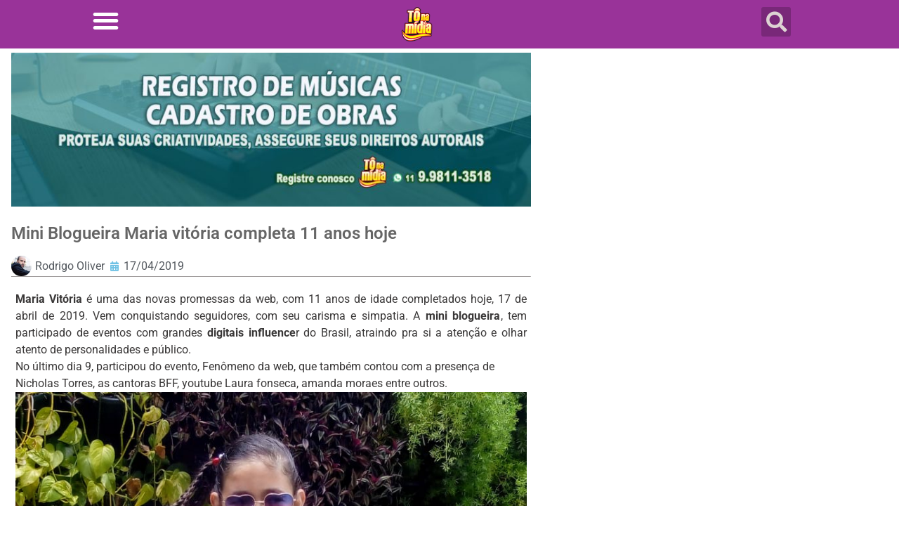

--- FILE ---
content_type: text/html; charset=UTF-8
request_url: https://tonamidia.com.br/mini-blogueira-maria-vitoria-completa-11-anos-hoje/
body_size: 13020
content:
<!doctype html>
<html lang="pt-BR">
<head>
	<meta charset="UTF-8">
	<meta name="viewport" content="width=device-width, initial-scale=1">
	<link rel="profile" href="https://gmpg.org/xfn/11">
	<title>Mini Blogueira Maria vitória completa 11 anos hoje &#8211; Tô Na Midia</title>
<meta name='robots' content='max-image-preview:large' />
            <script type="text/javascript"> var epic_news_ajax_url = 'https://tonamidia.com.br/?epic-ajax-request=epic-ne'; </script>
            <link rel="alternate" type="application/rss+xml" title="Feed para Tô Na Midia &raquo;" href="https://tonamidia.com.br/feed/" />
<link rel="alternate" type="application/rss+xml" title="Feed de comentários para Tô Na Midia &raquo;" href="https://tonamidia.com.br/comments/feed/" />
<link rel="alternate" title="oEmbed (JSON)" type="application/json+oembed" href="https://tonamidia.com.br/wp-json/oembed/1.0/embed?url=https%3A%2F%2Ftonamidia.com.br%2Fmini-blogueira-maria-vitoria-completa-11-anos-hoje%2F" />
<link rel="alternate" title="oEmbed (XML)" type="text/xml+oembed" href="https://tonamidia.com.br/wp-json/oembed/1.0/embed?url=https%3A%2F%2Ftonamidia.com.br%2Fmini-blogueira-maria-vitoria-completa-11-anos-hoje%2F&#038;format=xml" />
<style id='wp-img-auto-sizes-contain-inline-css'>
img:is([sizes=auto i],[sizes^="auto," i]){contain-intrinsic-size:3000px 1500px}
/*# sourceURL=wp-img-auto-sizes-contain-inline-css */
</style>
<style id='wp-emoji-styles-inline-css'>

	img.wp-smiley, img.emoji {
		display: inline !important;
		border: none !important;
		box-shadow: none !important;
		height: 1em !important;
		width: 1em !important;
		margin: 0 0.07em !important;
		vertical-align: -0.1em !important;
		background: none !important;
		padding: 0 !important;
	}
/*# sourceURL=wp-emoji-styles-inline-css */
</style>
<link rel='stylesheet' id='wp-block-library-css' href='https://tonamidia.com.br/wp-includes/css/dist/block-library/style.min.css?ver=6.9' media='all' />
<style id='global-styles-inline-css'>
:root{--wp--preset--aspect-ratio--square: 1;--wp--preset--aspect-ratio--4-3: 4/3;--wp--preset--aspect-ratio--3-4: 3/4;--wp--preset--aspect-ratio--3-2: 3/2;--wp--preset--aspect-ratio--2-3: 2/3;--wp--preset--aspect-ratio--16-9: 16/9;--wp--preset--aspect-ratio--9-16: 9/16;--wp--preset--color--black: #000000;--wp--preset--color--cyan-bluish-gray: #abb8c3;--wp--preset--color--white: #ffffff;--wp--preset--color--pale-pink: #f78da7;--wp--preset--color--vivid-red: #cf2e2e;--wp--preset--color--luminous-vivid-orange: #ff6900;--wp--preset--color--luminous-vivid-amber: #fcb900;--wp--preset--color--light-green-cyan: #7bdcb5;--wp--preset--color--vivid-green-cyan: #00d084;--wp--preset--color--pale-cyan-blue: #8ed1fc;--wp--preset--color--vivid-cyan-blue: #0693e3;--wp--preset--color--vivid-purple: #9b51e0;--wp--preset--gradient--vivid-cyan-blue-to-vivid-purple: linear-gradient(135deg,rgb(6,147,227) 0%,rgb(155,81,224) 100%);--wp--preset--gradient--light-green-cyan-to-vivid-green-cyan: linear-gradient(135deg,rgb(122,220,180) 0%,rgb(0,208,130) 100%);--wp--preset--gradient--luminous-vivid-amber-to-luminous-vivid-orange: linear-gradient(135deg,rgb(252,185,0) 0%,rgb(255,105,0) 100%);--wp--preset--gradient--luminous-vivid-orange-to-vivid-red: linear-gradient(135deg,rgb(255,105,0) 0%,rgb(207,46,46) 100%);--wp--preset--gradient--very-light-gray-to-cyan-bluish-gray: linear-gradient(135deg,rgb(238,238,238) 0%,rgb(169,184,195) 100%);--wp--preset--gradient--cool-to-warm-spectrum: linear-gradient(135deg,rgb(74,234,220) 0%,rgb(151,120,209) 20%,rgb(207,42,186) 40%,rgb(238,44,130) 60%,rgb(251,105,98) 80%,rgb(254,248,76) 100%);--wp--preset--gradient--blush-light-purple: linear-gradient(135deg,rgb(255,206,236) 0%,rgb(152,150,240) 100%);--wp--preset--gradient--blush-bordeaux: linear-gradient(135deg,rgb(254,205,165) 0%,rgb(254,45,45) 50%,rgb(107,0,62) 100%);--wp--preset--gradient--luminous-dusk: linear-gradient(135deg,rgb(255,203,112) 0%,rgb(199,81,192) 50%,rgb(65,88,208) 100%);--wp--preset--gradient--pale-ocean: linear-gradient(135deg,rgb(255,245,203) 0%,rgb(182,227,212) 50%,rgb(51,167,181) 100%);--wp--preset--gradient--electric-grass: linear-gradient(135deg,rgb(202,248,128) 0%,rgb(113,206,126) 100%);--wp--preset--gradient--midnight: linear-gradient(135deg,rgb(2,3,129) 0%,rgb(40,116,252) 100%);--wp--preset--font-size--small: 13px;--wp--preset--font-size--medium: 20px;--wp--preset--font-size--large: 36px;--wp--preset--font-size--x-large: 42px;--wp--preset--spacing--20: 0.44rem;--wp--preset--spacing--30: 0.67rem;--wp--preset--spacing--40: 1rem;--wp--preset--spacing--50: 1.5rem;--wp--preset--spacing--60: 2.25rem;--wp--preset--spacing--70: 3.38rem;--wp--preset--spacing--80: 5.06rem;--wp--preset--shadow--natural: 6px 6px 9px rgba(0, 0, 0, 0.2);--wp--preset--shadow--deep: 12px 12px 50px rgba(0, 0, 0, 0.4);--wp--preset--shadow--sharp: 6px 6px 0px rgba(0, 0, 0, 0.2);--wp--preset--shadow--outlined: 6px 6px 0px -3px rgb(255, 255, 255), 6px 6px rgb(0, 0, 0);--wp--preset--shadow--crisp: 6px 6px 0px rgb(0, 0, 0);}:root { --wp--style--global--content-size: 800px;--wp--style--global--wide-size: 1200px; }:where(body) { margin: 0; }.wp-site-blocks > .alignleft { float: left; margin-right: 2em; }.wp-site-blocks > .alignright { float: right; margin-left: 2em; }.wp-site-blocks > .aligncenter { justify-content: center; margin-left: auto; margin-right: auto; }:where(.wp-site-blocks) > * { margin-block-start: 24px; margin-block-end: 0; }:where(.wp-site-blocks) > :first-child { margin-block-start: 0; }:where(.wp-site-blocks) > :last-child { margin-block-end: 0; }:root { --wp--style--block-gap: 24px; }:root :where(.is-layout-flow) > :first-child{margin-block-start: 0;}:root :where(.is-layout-flow) > :last-child{margin-block-end: 0;}:root :where(.is-layout-flow) > *{margin-block-start: 24px;margin-block-end: 0;}:root :where(.is-layout-constrained) > :first-child{margin-block-start: 0;}:root :where(.is-layout-constrained) > :last-child{margin-block-end: 0;}:root :where(.is-layout-constrained) > *{margin-block-start: 24px;margin-block-end: 0;}:root :where(.is-layout-flex){gap: 24px;}:root :where(.is-layout-grid){gap: 24px;}.is-layout-flow > .alignleft{float: left;margin-inline-start: 0;margin-inline-end: 2em;}.is-layout-flow > .alignright{float: right;margin-inline-start: 2em;margin-inline-end: 0;}.is-layout-flow > .aligncenter{margin-left: auto !important;margin-right: auto !important;}.is-layout-constrained > .alignleft{float: left;margin-inline-start: 0;margin-inline-end: 2em;}.is-layout-constrained > .alignright{float: right;margin-inline-start: 2em;margin-inline-end: 0;}.is-layout-constrained > .aligncenter{margin-left: auto !important;margin-right: auto !important;}.is-layout-constrained > :where(:not(.alignleft):not(.alignright):not(.alignfull)){max-width: var(--wp--style--global--content-size);margin-left: auto !important;margin-right: auto !important;}.is-layout-constrained > .alignwide{max-width: var(--wp--style--global--wide-size);}body .is-layout-flex{display: flex;}.is-layout-flex{flex-wrap: wrap;align-items: center;}.is-layout-flex > :is(*, div){margin: 0;}body .is-layout-grid{display: grid;}.is-layout-grid > :is(*, div){margin: 0;}body{padding-top: 0px;padding-right: 0px;padding-bottom: 0px;padding-left: 0px;}a:where(:not(.wp-element-button)){text-decoration: underline;}:root :where(.wp-element-button, .wp-block-button__link){background-color: #32373c;border-width: 0;color: #fff;font-family: inherit;font-size: inherit;font-style: inherit;font-weight: inherit;letter-spacing: inherit;line-height: inherit;padding-top: calc(0.667em + 2px);padding-right: calc(1.333em + 2px);padding-bottom: calc(0.667em + 2px);padding-left: calc(1.333em + 2px);text-decoration: none;text-transform: inherit;}.has-black-color{color: var(--wp--preset--color--black) !important;}.has-cyan-bluish-gray-color{color: var(--wp--preset--color--cyan-bluish-gray) !important;}.has-white-color{color: var(--wp--preset--color--white) !important;}.has-pale-pink-color{color: var(--wp--preset--color--pale-pink) !important;}.has-vivid-red-color{color: var(--wp--preset--color--vivid-red) !important;}.has-luminous-vivid-orange-color{color: var(--wp--preset--color--luminous-vivid-orange) !important;}.has-luminous-vivid-amber-color{color: var(--wp--preset--color--luminous-vivid-amber) !important;}.has-light-green-cyan-color{color: var(--wp--preset--color--light-green-cyan) !important;}.has-vivid-green-cyan-color{color: var(--wp--preset--color--vivid-green-cyan) !important;}.has-pale-cyan-blue-color{color: var(--wp--preset--color--pale-cyan-blue) !important;}.has-vivid-cyan-blue-color{color: var(--wp--preset--color--vivid-cyan-blue) !important;}.has-vivid-purple-color{color: var(--wp--preset--color--vivid-purple) !important;}.has-black-background-color{background-color: var(--wp--preset--color--black) !important;}.has-cyan-bluish-gray-background-color{background-color: var(--wp--preset--color--cyan-bluish-gray) !important;}.has-white-background-color{background-color: var(--wp--preset--color--white) !important;}.has-pale-pink-background-color{background-color: var(--wp--preset--color--pale-pink) !important;}.has-vivid-red-background-color{background-color: var(--wp--preset--color--vivid-red) !important;}.has-luminous-vivid-orange-background-color{background-color: var(--wp--preset--color--luminous-vivid-orange) !important;}.has-luminous-vivid-amber-background-color{background-color: var(--wp--preset--color--luminous-vivid-amber) !important;}.has-light-green-cyan-background-color{background-color: var(--wp--preset--color--light-green-cyan) !important;}.has-vivid-green-cyan-background-color{background-color: var(--wp--preset--color--vivid-green-cyan) !important;}.has-pale-cyan-blue-background-color{background-color: var(--wp--preset--color--pale-cyan-blue) !important;}.has-vivid-cyan-blue-background-color{background-color: var(--wp--preset--color--vivid-cyan-blue) !important;}.has-vivid-purple-background-color{background-color: var(--wp--preset--color--vivid-purple) !important;}.has-black-border-color{border-color: var(--wp--preset--color--black) !important;}.has-cyan-bluish-gray-border-color{border-color: var(--wp--preset--color--cyan-bluish-gray) !important;}.has-white-border-color{border-color: var(--wp--preset--color--white) !important;}.has-pale-pink-border-color{border-color: var(--wp--preset--color--pale-pink) !important;}.has-vivid-red-border-color{border-color: var(--wp--preset--color--vivid-red) !important;}.has-luminous-vivid-orange-border-color{border-color: var(--wp--preset--color--luminous-vivid-orange) !important;}.has-luminous-vivid-amber-border-color{border-color: var(--wp--preset--color--luminous-vivid-amber) !important;}.has-light-green-cyan-border-color{border-color: var(--wp--preset--color--light-green-cyan) !important;}.has-vivid-green-cyan-border-color{border-color: var(--wp--preset--color--vivid-green-cyan) !important;}.has-pale-cyan-blue-border-color{border-color: var(--wp--preset--color--pale-cyan-blue) !important;}.has-vivid-cyan-blue-border-color{border-color: var(--wp--preset--color--vivid-cyan-blue) !important;}.has-vivid-purple-border-color{border-color: var(--wp--preset--color--vivid-purple) !important;}.has-vivid-cyan-blue-to-vivid-purple-gradient-background{background: var(--wp--preset--gradient--vivid-cyan-blue-to-vivid-purple) !important;}.has-light-green-cyan-to-vivid-green-cyan-gradient-background{background: var(--wp--preset--gradient--light-green-cyan-to-vivid-green-cyan) !important;}.has-luminous-vivid-amber-to-luminous-vivid-orange-gradient-background{background: var(--wp--preset--gradient--luminous-vivid-amber-to-luminous-vivid-orange) !important;}.has-luminous-vivid-orange-to-vivid-red-gradient-background{background: var(--wp--preset--gradient--luminous-vivid-orange-to-vivid-red) !important;}.has-very-light-gray-to-cyan-bluish-gray-gradient-background{background: var(--wp--preset--gradient--very-light-gray-to-cyan-bluish-gray) !important;}.has-cool-to-warm-spectrum-gradient-background{background: var(--wp--preset--gradient--cool-to-warm-spectrum) !important;}.has-blush-light-purple-gradient-background{background: var(--wp--preset--gradient--blush-light-purple) !important;}.has-blush-bordeaux-gradient-background{background: var(--wp--preset--gradient--blush-bordeaux) !important;}.has-luminous-dusk-gradient-background{background: var(--wp--preset--gradient--luminous-dusk) !important;}.has-pale-ocean-gradient-background{background: var(--wp--preset--gradient--pale-ocean) !important;}.has-electric-grass-gradient-background{background: var(--wp--preset--gradient--electric-grass) !important;}.has-midnight-gradient-background{background: var(--wp--preset--gradient--midnight) !important;}.has-small-font-size{font-size: var(--wp--preset--font-size--small) !important;}.has-medium-font-size{font-size: var(--wp--preset--font-size--medium) !important;}.has-large-font-size{font-size: var(--wp--preset--font-size--large) !important;}.has-x-large-font-size{font-size: var(--wp--preset--font-size--x-large) !important;}
:root :where(.wp-block-pullquote){font-size: 1.5em;line-height: 1.6;}
/*# sourceURL=global-styles-inline-css */
</style>
<link rel='stylesheet' id='hello-elementor-css' href='https://tonamidia.com.br/wp-content/themes/hello-elementor/assets/css/reset.css?ver=3.4.5' media='all' />
<link rel='stylesheet' id='hello-elementor-theme-style-css' href='https://tonamidia.com.br/wp-content/themes/hello-elementor/assets/css/theme.css?ver=3.4.5' media='all' />
<link rel='stylesheet' id='hello-elementor-header-footer-css' href='https://tonamidia.com.br/wp-content/themes/hello-elementor/assets/css/header-footer.css?ver=3.4.5' media='all' />
<link rel='stylesheet' id='e-sticky-css' href='https://tonamidia.com.br/wp-content/plugins/pro-elements/assets/css/modules/sticky.min.css?ver=3.34.0' media='all' />
<link rel='stylesheet' id='elementor-frontend-css' href='https://tonamidia.com.br/wp-content/plugins/elementor/assets/css/frontend.min.css?ver=3.34.2' media='all' />
<link rel='stylesheet' id='widget-nav-menu-css' href='https://tonamidia.com.br/wp-content/plugins/pro-elements/assets/css/widget-nav-menu.min.css?ver=3.34.0' media='all' />
<link rel='stylesheet' id='widget-image-css' href='https://tonamidia.com.br/wp-content/plugins/elementor/assets/css/widget-image.min.css?ver=3.34.2' media='all' />
<link rel='stylesheet' id='widget-search-form-css' href='https://tonamidia.com.br/wp-content/plugins/pro-elements/assets/css/widget-search-form.min.css?ver=3.34.0' media='all' />
<link rel='stylesheet' id='elementor-icons-shared-0-css' href='https://tonamidia.com.br/wp-content/plugins/elementor/assets/lib/font-awesome/css/fontawesome.min.css?ver=5.15.3' media='all' />
<link rel='stylesheet' id='elementor-icons-fa-solid-css' href='https://tonamidia.com.br/wp-content/plugins/elementor/assets/lib/font-awesome/css/solid.min.css?ver=5.15.3' media='all' />
<link rel='stylesheet' id='e-animation-grow-css' href='https://tonamidia.com.br/wp-content/plugins/elementor/assets/lib/animations/styles/e-animation-grow.min.css?ver=3.34.2' media='all' />
<link rel='stylesheet' id='widget-heading-css' href='https://tonamidia.com.br/wp-content/plugins/elementor/assets/css/widget-heading.min.css?ver=3.34.2' media='all' />
<link rel='stylesheet' id='widget-post-info-css' href='https://tonamidia.com.br/wp-content/plugins/pro-elements/assets/css/widget-post-info.min.css?ver=3.34.0' media='all' />
<link rel='stylesheet' id='widget-icon-list-css' href='https://tonamidia.com.br/wp-content/plugins/elementor/assets/css/widget-icon-list.min.css?ver=3.34.2' media='all' />
<link rel='stylesheet' id='elementor-icons-fa-regular-css' href='https://tonamidia.com.br/wp-content/plugins/elementor/assets/lib/font-awesome/css/regular.min.css?ver=5.15.3' media='all' />
<link rel='stylesheet' id='widget-share-buttons-css' href='https://tonamidia.com.br/wp-content/plugins/pro-elements/assets/css/widget-share-buttons.min.css?ver=3.34.0' media='all' />
<link rel='stylesheet' id='e-apple-webkit-css' href='https://tonamidia.com.br/wp-content/plugins/elementor/assets/css/conditionals/apple-webkit.min.css?ver=3.34.2' media='all' />
<link rel='stylesheet' id='elementor-icons-fa-brands-css' href='https://tonamidia.com.br/wp-content/plugins/elementor/assets/lib/font-awesome/css/brands.min.css?ver=5.15.3' media='all' />
<link rel='stylesheet' id='widget-social-icons-css' href='https://tonamidia.com.br/wp-content/plugins/elementor/assets/css/widget-social-icons.min.css?ver=3.34.2' media='all' />
<link rel='stylesheet' id='widget-author-box-css' href='https://tonamidia.com.br/wp-content/plugins/pro-elements/assets/css/widget-author-box.min.css?ver=3.34.0' media='all' />
<link rel='stylesheet' id='swiper-css' href='https://tonamidia.com.br/wp-content/plugins/elementor/assets/lib/swiper/v8/css/swiper.min.css?ver=8.4.5' media='all' />
<link rel='stylesheet' id='e-swiper-css' href='https://tonamidia.com.br/wp-content/plugins/elementor/assets/css/conditionals/e-swiper.min.css?ver=3.34.2' media='all' />
<link rel='stylesheet' id='widget-slides-css' href='https://tonamidia.com.br/wp-content/plugins/pro-elements/assets/css/widget-slides.min.css?ver=3.34.0' media='all' />
<link rel='stylesheet' id='elementor-icons-css' href='https://tonamidia.com.br/wp-content/plugins/elementor/assets/lib/eicons/css/elementor-icons.min.css?ver=5.46.0' media='all' />
<link rel='stylesheet' id='elementor-post-5-css' href='https://tonamidia.com.br/wp-content/uploads/elementor/css/post-5.css?ver=1768916944' media='all' />
<link rel='stylesheet' id='font-awesome-5-all-css' href='https://tonamidia.com.br/wp-content/plugins/elementor/assets/lib/font-awesome/css/all.min.css?ver=3.34.2' media='all' />
<link rel='stylesheet' id='font-awesome-4-shim-css' href='https://tonamidia.com.br/wp-content/plugins/elementor/assets/lib/font-awesome/css/v4-shims.min.css?ver=3.34.2' media='all' />
<link rel='stylesheet' id='elementor-post-180670-css' href='https://tonamidia.com.br/wp-content/uploads/elementor/css/post-180670.css?ver=1768916945' media='all' />
<link rel='stylesheet' id='elementor-post-180663-css' href='https://tonamidia.com.br/wp-content/uploads/elementor/css/post-180663.css?ver=1768916945' media='all' />
<link rel='stylesheet' id='elementor-post-124792-css' href='https://tonamidia.com.br/wp-content/uploads/elementor/css/post-124792.css?ver=1768916945' media='all' />
<link rel='stylesheet' id='epic-icon-css' href='https://tonamidia.com.br/wp-content/plugins/epic-news-element/assets/fonts/jegicon/jegicon.css?ver=6.9' media='all' />
<link rel='stylesheet' id='font-awesome-css' href='https://tonamidia.com.br/wp-content/plugins/elementor/assets/lib/font-awesome/css/font-awesome.min.css?ver=4.7.0' media='all' />
<link rel='stylesheet' id='epic-style-css' href='https://tonamidia.com.br/wp-content/plugins/epic-news-element/assets/css/style.min.css?ver=6.9' media='all' />
<link rel='stylesheet' id='ekit-widget-styles-css' href='https://tonamidia.com.br/wp-content/plugins/elementskit-lite/widgets/init/assets/css/widget-styles.css?ver=3.7.8' media='all' />
<link rel='stylesheet' id='ekit-responsive-css' href='https://tonamidia.com.br/wp-content/plugins/elementskit-lite/widgets/init/assets/css/responsive.css?ver=3.7.8' media='all' />
<link rel='stylesheet' id='eael-general-css' href='https://tonamidia.com.br/wp-content/plugins/essential-addons-for-elementor-lite/assets/front-end/css/view/general.min.css?ver=6.5.8' media='all' />
<link rel='stylesheet' id='elementor-gf-local-roboto-css' href='https://tonamidia.com.br/wp-content/uploads/elementor/google-fonts/css/roboto.css?ver=1745862682' media='all' />
<link rel='stylesheet' id='elementor-gf-local-robotoslab-css' href='https://tonamidia.com.br/wp-content/uploads/elementor/google-fonts/css/robotoslab.css?ver=1745862687' media='all' />
<script src="https://tonamidia.com.br/wp-includes/js/jquery/jquery.min.js?ver=3.7.1" id="jquery-core-js"></script>
<script src="https://tonamidia.com.br/wp-includes/js/jquery/jquery-migrate.min.js?ver=3.4.1" id="jquery-migrate-js"></script>
<script src="https://tonamidia.com.br/wp-content/plugins/elementor/assets/lib/font-awesome/js/v4-shims.min.js?ver=3.34.2" id="font-awesome-4-shim-js"></script>
<link rel="https://api.w.org/" href="https://tonamidia.com.br/wp-json/" /><link rel="alternate" title="JSON" type="application/json" href="https://tonamidia.com.br/wp-json/wp/v2/posts/72294" /><link rel="EditURI" type="application/rsd+xml" title="RSD" href="https://tonamidia.com.br/xmlrpc.php?rsd" />
<meta name="generator" content="WordPress 6.9" />
<link rel="canonical" href="https://tonamidia.com.br/mini-blogueira-maria-vitoria-completa-11-anos-hoje/" />
<link rel='shortlink' href='https://tonamidia.com.br/?p=72294' />
<meta name="generator" content="Elementor 3.34.2; features: additional_custom_breakpoints; settings: css_print_method-external, google_font-enabled, font_display-auto">
			<style>
				.e-con.e-parent:nth-of-type(n+4):not(.e-lazyloaded):not(.e-no-lazyload),
				.e-con.e-parent:nth-of-type(n+4):not(.e-lazyloaded):not(.e-no-lazyload) * {
					background-image: none !important;
				}
				@media screen and (max-height: 1024px) {
					.e-con.e-parent:nth-of-type(n+3):not(.e-lazyloaded):not(.e-no-lazyload),
					.e-con.e-parent:nth-of-type(n+3):not(.e-lazyloaded):not(.e-no-lazyload) * {
						background-image: none !important;
					}
				}
				@media screen and (max-height: 640px) {
					.e-con.e-parent:nth-of-type(n+2):not(.e-lazyloaded):not(.e-no-lazyload),
					.e-con.e-parent:nth-of-type(n+2):not(.e-lazyloaded):not(.e-no-lazyload) * {
						background-image: none !important;
					}
				}
			</style>
			<link rel="icon" href="https://tonamidia.com.br/wp-content/uploads/2024/08/elementor/thumbs/tonamidia-logoretro25-r6dwtvzcatr4y4zgggr4oidkolphsk2ml4xjwns13k.png" sizes="32x32" />
<link rel="icon" href="https://tonamidia.com.br/wp-content/uploads/2024/08/tonamidia-logoretro25.png" sizes="192x192" />
<link rel="apple-touch-icon" href="https://tonamidia.com.br/wp-content/uploads/2024/08/tonamidia-logoretro25.png" />
<meta name="msapplication-TileImage" content="https://tonamidia.com.br/wp-content/uploads/2024/08/tonamidia-logoretro25.png" />
<style id="jeg_dynamic_css" type="text/css" data-type="jeg_custom-css"></style>	
<!-- Código pra exibir imagem destacada dos posts nas redes , implementar na Header-->
<meta property='og:title' content='Mini Blogueira Maria vitória completa 11 anos hoje'>
<meta property='og:description' content='Maria Vitória é uma das novas promessas da web, com 11 anos de idade completados hoje, 17 de abril de 2019. Vem conquistando seguidores, com seu carisma e simpatia. A mini blogueira, tem participado de eventos com grandes digitais influencer do Brasil, atraindo pra si a atenção e olhar atento de personalidades e público. No [&hellip;]'>
<meta property='og:image' content=''>
<meta property='og:type' content='article'>
<meta property='og:url' content='https://tonamidia.com.br/mini-blogueira-maria-vitoria-completa-11-anos-hoje/'>

<!-- google veru=ification ====================================== -->
<meta name="google-site-verification" content="+nxGUDJ4QpAZ5l9Bsjdi102tLVC21AIh5d1Nl23908vVuFHs34="/>

<!--  Google Analitycs  ====================================== -->
<!-- Global site tag (gtag.js) - Google Analytics -->
<script async src="https://www.googletagmanager.com/gtag/js?id=UA-56732549-1"></script>
<script>
  window.dataLayer = window.dataLayer || [];
  function gtag(){dataLayer.push(arguments);}
  gtag('js', new Date());

  gtag('config', 'UA-56732549-1');
</script>


<!-- Google Tag Manager -->
<script>(function(w,d,s,l,i){w[l]=w[l]||[];w[l].push({'gtm.start':
new Date().getTime(),event:'gtm.js'});var f=d.getElementsByTagName(s)[0],
j=d.createElement(s),dl=l!='dataLayer'?'&l='+l:'';j.async=true;j.src=
'https://www.googletagmanager.com/gtm.js?id='+i+dl;f.parentNode.insertBefore(j,f);
})(window,document,'script','dataLayer','GTM-MXZ32X5');</script>
<!-- End Google Tag Manager -->

<!-- anuncio do google -->
<script async custom-element="amp-ad" src="https://cdn.ampproject.org/v0/amp-ad-0.1.js"></script>
	
</head>
<body class="wp-singular post-template-default single single-post postid-72294 single-format-standard wp-embed-responsive wp-theme-hello-elementor hello-elementor-default elementor-default elementor-kit-5 elementor-page-124792">


<a class="skip-link screen-reader-text" href="#content">Ir para o conteúdo</a>

		<header data-elementor-type="header" data-elementor-id="180670" class="elementor elementor-180670 elementor-location-header" data-elementor-post-type="elementor_library">
					<section class="elementor-section elementor-top-section elementor-element elementor-element-49cd0f3e elementor-section-boxed elementor-section-height-default elementor-section-height-default" data-id="49cd0f3e" data-element_type="section" data-settings="{&quot;background_background&quot;:&quot;classic&quot;,&quot;sticky&quot;:&quot;top&quot;,&quot;sticky_on&quot;:[&quot;desktop&quot;,&quot;tablet&quot;,&quot;mobile&quot;],&quot;sticky_offset&quot;:0,&quot;sticky_effects_offset&quot;:0,&quot;sticky_anchor_link_offset&quot;:0}">
						<div class="elementor-container elementor-column-gap-default">
					<div class="elementor-column elementor-col-33 elementor-top-column elementor-element elementor-element-5f4031b7" data-id="5f4031b7" data-element_type="column">
			<div class="elementor-widget-wrap elementor-element-populated">
						<div class="elementor-element elementor-element-6fec4788 elementor-widget__width-initial elementor-widget-mobile__width-initial elementor-absolute elementor-nav-menu__text-align-aside elementor-nav-menu--toggle elementor-nav-menu--burger elementor-widget elementor-widget-nav-menu" data-id="6fec4788" data-element_type="widget" data-settings="{&quot;layout&quot;:&quot;dropdown&quot;,&quot;_position&quot;:&quot;absolute&quot;,&quot;sticky&quot;:&quot;top&quot;,&quot;submenu_icon&quot;:{&quot;value&quot;:&quot;&lt;i class=\&quot;fas fa-caret-down\&quot; aria-hidden=\&quot;true\&quot;&gt;&lt;\/i&gt;&quot;,&quot;library&quot;:&quot;fa-solid&quot;},&quot;toggle&quot;:&quot;burger&quot;,&quot;sticky_on&quot;:[&quot;desktop&quot;,&quot;tablet&quot;,&quot;mobile&quot;],&quot;sticky_offset&quot;:0,&quot;sticky_effects_offset&quot;:0,&quot;sticky_anchor_link_offset&quot;:0}" data-widget_type="nav-menu.default">
				<div class="elementor-widget-container">
							<div class="elementor-menu-toggle" role="button" tabindex="0" aria-label="Menu Toggle" aria-expanded="false">
			<i aria-hidden="true" role="presentation" class="elementor-menu-toggle__icon--open eicon-menu-bar"></i><i aria-hidden="true" role="presentation" class="elementor-menu-toggle__icon--close eicon-close"></i>		</div>
					<nav class="elementor-nav-menu--dropdown elementor-nav-menu__container" aria-hidden="true">
				<ul id="menu-2-6fec4788" class="elementor-nav-menu"><li class="menu-item menu-item-type-custom menu-item-object-custom menu-item-124791"><a href="https://tonamidia.com.br/osite" class="elementor-item" tabindex="-1">O SITE</a></li>
<li class="menu-item menu-item-type-custom menu-item-object-custom menu-item-has-children menu-item-124374"><a href="https://tonamidia.com.br/comunicacaovisual" class="elementor-item" tabindex="-1">COMUNICAÇÃO VISUAL</a>
<ul class="sub-menu elementor-nav-menu--dropdown">
	<li class="menu-item menu-item-type-custom menu-item-object-custom menu-item-124378"><a href="https://tonamidia.com.br/backdrop/" class="elementor-sub-item" tabindex="-1">BACKDROP E CAMARINS</a></li>
</ul>
</li>
<li class="menu-item menu-item-type-custom menu-item-object-custom menu-item-124375"><a href="https://tonamidia.com.br/editora" class="elementor-item" tabindex="-1">EDITORA</a></li>
<li class="menu-item menu-item-type-custom menu-item-object-custom menu-item-has-children menu-item-124379"><a href="#" class="elementor-item elementor-item-anchor" tabindex="-1">EVELOPAMENTO DE FROTA</a>
<ul class="sub-menu elementor-nav-menu--dropdown">
	<li class="menu-item menu-item-type-custom menu-item-object-custom menu-item-124380"><a href="https://tonamidia.com.br/onibus/" class="elementor-sub-item" tabindex="-1">ÔNIBUS</a></li>
	<li class="menu-item menu-item-type-custom menu-item-object-custom menu-item-124381"><a href="https://tonamidia.com.br/carretas/" class="elementor-sub-item" tabindex="-1">CARRETA</a></li>
	<li class="menu-item menu-item-type-custom menu-item-object-custom menu-item-124382"><a href="#" class="elementor-sub-item elementor-item-anchor" tabindex="-1">MICRO E VANS</a></li>
	<li class="menu-item menu-item-type-custom menu-item-object-custom menu-item-124383"><a href="#" class="elementor-sub-item elementor-item-anchor" tabindex="-1">CARROS</a></li>
</ul>
</li>
<li class="menu-item menu-item-type-custom menu-item-object-custom menu-item-124376"><a href="https://tonamidia.com.br/plataformasdigitais/" class="elementor-item" tabindex="-1">PLATAFORMAS DIGITAIS</a></li>
<li class="menu-item menu-item-type-custom menu-item-object-custom menu-item-124877"><a href="https://tonamidia.com.br/marcasepatentes" class="elementor-item" tabindex="-1">MARCAS E PATENTES</a></li>
<li class="menu-item menu-item-type-custom menu-item-object-custom menu-item-124377"><a href="https://tonamidia.com.br/servicos/" class="elementor-item" tabindex="-1">SERVIÇOS</a></li>
<li class="menu-item menu-item-type-custom menu-item-object-custom menu-item-124373"><a href="https://tonamidia.com.br/contatos/" class="elementor-item" tabindex="-1">CONTATO</a></li>
</ul>			</nav>
						</div>
				</div>
					</div>
		</div>
				<div class="elementor-column elementor-col-33 elementor-top-column elementor-element elementor-element-704a768c" data-id="704a768c" data-element_type="column">
			<div class="elementor-widget-wrap elementor-element-populated">
						<div class="elementor-element elementor-element-1e4a09c elementor-widget__width-initial elementor-widget elementor-widget-image" data-id="1e4a09c" data-element_type="widget" data-widget_type="image.default">
				<div class="elementor-widget-container">
																<a href="https://tonamidia.com.br/">
							<img src="https://tonamidia.com.br/wp-content/uploads/elementor/thumbs/tonamidia-logoretro25-r6dwtvzcuk7j68nmxz55mquu5elq6uip8fzvoahs42.png" alt="tonamidia-logoretro25" />								</a>
															</div>
				</div>
					</div>
		</div>
				<div class="elementor-column elementor-col-33 elementor-top-column elementor-element elementor-element-23441455" data-id="23441455" data-element_type="column">
			<div class="elementor-widget-wrap elementor-element-populated">
						<div class="elementor-element elementor-element-10082bc1 elementor-search-form--skin-full_screen elementor-widget elementor-widget-search-form" data-id="10082bc1" data-element_type="widget" data-settings="{&quot;skin&quot;:&quot;full_screen&quot;}" data-widget_type="search-form.default">
				<div class="elementor-widget-container">
							<search role="search">
			<form class="elementor-search-form" action="https://tonamidia.com.br" method="get">
												<div class="elementor-search-form__toggle" role="button" tabindex="0" aria-label="Search">
					<i aria-hidden="true" class="fas fa-search"></i>				</div>
								<div class="elementor-search-form__container">
					<label class="elementor-screen-only" for="elementor-search-form-10082bc1">Search</label>

					
					<input id="elementor-search-form-10082bc1" placeholder="Buscar" class="elementor-search-form__input" type="search" name="s" value="">
					
					
										<div class="dialog-lightbox-close-button dialog-close-button" role="button" tabindex="0" aria-label="Close this search box.">
						<i aria-hidden="true" class="eicon-close"></i>					</div>
									</div>
			</form>
		</search>
						</div>
				</div>
					</div>
		</div>
					</div>
		</section>
				</header>
				<div data-elementor-type="single-post" data-elementor-id="124792" class="elementor elementor-124792 elementor-location-single post-72294 post type-post status-publish format-standard has-post-thumbnail hentry category-personalidade tag-digitalinfluencer tag-mariavitoria tag-minibloqueira" data-elementor-post-type="elementor_library">
					<section class="elementor-section elementor-top-section elementor-element elementor-element-7746bbf elementor-section-boxed elementor-section-height-default elementor-section-height-default" data-id="7746bbf" data-element_type="section">
						<div class="elementor-container elementor-column-gap-default">
					<div class="elementor-column elementor-col-66 elementor-top-column elementor-element elementor-element-b00249d" data-id="b00249d" data-element_type="column">
			<div class="elementor-widget-wrap elementor-element-populated">
						<div class="elementor-element elementor-element-5752fa5 elementor-widget elementor-widget-image" data-id="5752fa5" data-element_type="widget" data-widget_type="image.default">
				<div class="elementor-widget-container">
																<a href="https://tonamidia.com.br/editora/" target="_blank">
							<img src="https://tonamidia.com.br/wp-content/uploads/2026/01/registrodemusicacadastrodeobras_tonamidia-768x227.jpg" class="attachment-medium_large size-medium_large wp-image-197855" alt="" srcset="https://tonamidia.com.br/wp-content/uploads/2026/01/registrodemusicacadastrodeobras_tonamidia-768x227.jpg 768w, https://tonamidia.com.br/wp-content/uploads/2026/01/registrodemusicacadastrodeobras_tonamidia-300x89.jpg 300w, https://tonamidia.com.br/wp-content/uploads/2026/01/registrodemusicacadastrodeobras_tonamidia-760x225.jpg 760w, https://tonamidia.com.br/wp-content/uploads/2026/01/registrodemusicacadastrodeobras_tonamidia-750x222.jpg 750w, https://tonamidia.com.br/wp-content/uploads/2026/01/registrodemusicacadastrodeobras_tonamidia.jpg 980w" sizes="(max-width: 768px) 100vw, 768px" />								</a>
															</div>
				</div>
				<div class="elementor-element elementor-element-75431f6 elementor-widget elementor-widget-theme-post-title elementor-page-title elementor-widget-heading" data-id="75431f6" data-element_type="widget" data-widget_type="theme-post-title.default">
				<div class="elementor-widget-container">
					<h4 class="elementor-heading-title elementor-size-default">Mini Blogueira Maria vitória completa 11 anos hoje</h4>				</div>
				</div>
				<div class="elementor-element elementor-element-482a0d2 elementor-widget elementor-widget-post-info" data-id="482a0d2" data-element_type="widget" data-widget_type="post-info.default">
				<div class="elementor-widget-container">
							<ul class="elementor-inline-items elementor-icon-list-items elementor-post-info">
								<li class="elementor-icon-list-item elementor-repeater-item-dc53c90 elementor-inline-item" itemprop="author">
										<span class="elementor-icon-list-icon">
								<img class="elementor-avatar" src="https://secure.gravatar.com/avatar/c5018a99a319b15f91eb5eca029d59f1bdf6fa63dff50f2e9b11d46db7855645?s=96&amp;d=mm&amp;r=g" alt="Picture of Rodrigo Oliver" loading="lazy">
							</span>
									<span class="elementor-icon-list-text elementor-post-info__item elementor-post-info__item--type-author">
										Rodrigo Oliver					</span>
								</li>
				<li class="elementor-icon-list-item elementor-repeater-item-4eb257b elementor-inline-item" itemprop="datePublished">
										<span class="elementor-icon-list-icon">
								<i aria-hidden="true" class="fas fa-calendar"></i>							</span>
									<span class="elementor-icon-list-text elementor-post-info__item elementor-post-info__item--type-date">
										<time>17/04/2019</time>					</span>
								</li>
				</ul>
						</div>
				</div>
				<div class="elementor-element elementor-element-940b206 elementor-widget elementor-widget-theme-post-content" data-id="940b206" data-element_type="widget" data-widget_type="theme-post-content.default">
				<div class="elementor-widget-container">
					<div class="gmail_default"><strong>Maria Vitória</strong> é uma das novas promessas da web, com 11 anos de idade completados hoje, 17 de abril de 2019. Vem conquistando seguidores, com seu carisma e simpatia. A <strong>mini blogueira</strong>, tem participado de eventos com grandes <strong>digitais influence</strong>r do Brasil, atraindo pra si a atenção e olhar atento de personalidades e público.</div>
<div></div>
<div class="gmail_default" style="text-align: left">No último dia 9, participou do evento, Fenômeno da web, que também contou com a presença de Nicholas Torres, as cantoras BFF, youtube Laura fonseca, amanda moraes entre outros.</div>
<div><img fetchpriority="high" decoding="async" class="alignnone wp-image-72299 size-full" src="https://tonamidia.com.br/wp-content/uploads/2019/04/08f2226f-5b61-48d4-97bc-19b4965ac1cc.jpg" alt="" width="780" height="1040" /></div>
<div></div>
<div></div>
<div></div>
<div>#ToNaMidia  #ToNaMidaLive  #Coberturas  #Entretenimento  #Musica  #MidiasDigitais  #MariaVitoria  #DigitalInfluencer  #MiniBloqueira  #NicholasTorres #rodrigooiver</div>
				</div>
				</div>
				<div class="elementor-element elementor-element-44d1a13 elementor-widget elementor-widget-heading" data-id="44d1a13" data-element_type="widget" data-widget_type="heading.default">
				<div class="elementor-widget-container">
					<h6 class="elementor-heading-title elementor-size-default">COMPARTILHE</h6>				</div>
				</div>
				<div class="elementor-element elementor-element-8f8bcd8 elementor-share-buttons--view-icon elementor-share-buttons--shape-circle elementor-share-buttons--skin-gradient elementor-grid-0 elementor-share-buttons--color-official elementor-widget elementor-widget-share-buttons" data-id="8f8bcd8" data-element_type="widget" data-widget_type="share-buttons.default">
				<div class="elementor-widget-container">
							<div class="elementor-grid" role="list">
								<div class="elementor-grid-item" role="listitem">
						<div class="elementor-share-btn elementor-share-btn_whatsapp" role="button" tabindex="0" aria-label="Share on whatsapp">
															<span class="elementor-share-btn__icon">
								<i class="fab fa-whatsapp" aria-hidden="true"></i>							</span>
																				</div>
					</div>
									<div class="elementor-grid-item" role="listitem">
						<div class="elementor-share-btn elementor-share-btn_facebook" role="button" tabindex="0" aria-label="Share on facebook">
															<span class="elementor-share-btn__icon">
								<i class="fab fa-facebook" aria-hidden="true"></i>							</span>
																				</div>
					</div>
									<div class="elementor-grid-item" role="listitem">
						<div class="elementor-share-btn elementor-share-btn_twitter" role="button" tabindex="0" aria-label="Share on twitter">
															<span class="elementor-share-btn__icon">
								<i class="fab fa-twitter" aria-hidden="true"></i>							</span>
																				</div>
					</div>
									<div class="elementor-grid-item" role="listitem">
						<div class="elementor-share-btn elementor-share-btn_email" role="button" tabindex="0" aria-label="Share on email">
															<span class="elementor-share-btn__icon">
								<i class="fas fa-envelope" aria-hidden="true"></i>							</span>
																				</div>
					</div>
									<div class="elementor-grid-item" role="listitem">
						<div class="elementor-share-btn elementor-share-btn_telegram" role="button" tabindex="0" aria-label="Share on telegram">
															<span class="elementor-share-btn__icon">
								<i class="fab fa-telegram" aria-hidden="true"></i>							</span>
																				</div>
					</div>
						</div>
						</div>
				</div>
				<div class="elementor-element elementor-element-a0a55e2 elementor-widget elementor-widget-image" data-id="a0a55e2" data-element_type="widget" data-widget_type="image.default">
				<div class="elementor-widget-container">
																<a href="https://api.whatsapp.com/send/?phone=5569992119642&#038;text=Vim+do+to+na+m%C3%ADdia.+Quero+meu+super+microfone+de+lapela&#038;type=phone_number&#038;app_absent=0" target="_blank">
							<img src="https://tonamidia.com.br/wp-content/uploads/2026/01/registrodemarcasepatentes2026-tonamidia-768x227.jpg" class="attachment-medium_large size-medium_large wp-image-197849" alt="" srcset="https://tonamidia.com.br/wp-content/uploads/2026/01/registrodemarcasepatentes2026-tonamidia-768x227.jpg 768w, https://tonamidia.com.br/wp-content/uploads/2026/01/registrodemarcasepatentes2026-tonamidia-300x89.jpg 300w, https://tonamidia.com.br/wp-content/uploads/2026/01/registrodemarcasepatentes2026-tonamidia-760x225.jpg 760w, https://tonamidia.com.br/wp-content/uploads/2026/01/registrodemarcasepatentes2026-tonamidia-750x222.jpg 750w, https://tonamidia.com.br/wp-content/uploads/2026/01/registrodemarcasepatentes2026-tonamidia.jpg 980w" sizes="(max-width: 768px) 100vw, 768px" />								</a>
															</div>
				</div>
				<div class="elementor-element elementor-element-2fb8b1f elementor-widget elementor-widget-heading" data-id="2fb8b1f" data-element_type="widget" data-widget_type="heading.default">
				<div class="elementor-widget-container">
					<h6 class="elementor-heading-title elementor-size-default">SIGA-NOS NAS REDES SOCIAIS</h6>				</div>
				</div>
				<div class="elementor-element elementor-element-519d83f elementor-shape-circle elementor-grid-0 e-grid-align-center elementor-widget elementor-widget-social-icons" data-id="519d83f" data-element_type="widget" data-widget_type="social-icons.default">
				<div class="elementor-widget-container">
							<div class="elementor-social-icons-wrapper elementor-grid" role="list">
							<span class="elementor-grid-item" role="listitem">
					<a class="elementor-icon elementor-social-icon elementor-social-icon-whatsapp elementor-repeater-item-87e718e" href="https://api.whatsapp.com/send?phone=5511998113518" target="_blank">
						<span class="elementor-screen-only">Whatsapp</span>
						<i aria-hidden="true" class="fab fa-whatsapp"></i>					</a>
				</span>
							<span class="elementor-grid-item" role="listitem">
					<a class="elementor-icon elementor-social-icon elementor-social-icon-facebook elementor-repeater-item-7fdecd7" href="https://web.facebook.com/tonamidiaBR/" target="_blank">
						<span class="elementor-screen-only">Facebook</span>
						<i aria-hidden="true" class="fab fa-facebook"></i>					</a>
				</span>
							<span class="elementor-grid-item" role="listitem">
					<a class="elementor-icon elementor-social-icon elementor-social-icon-instagram elementor-repeater-item-958c88e" href="https://www.instagram.com/tonamidia/" target="_blank">
						<span class="elementor-screen-only">Instagram</span>
						<i aria-hidden="true" class="fab fa-instagram"></i>					</a>
				</span>
							<span class="elementor-grid-item" role="listitem">
					<a class="elementor-icon elementor-social-icon elementor-social-icon-x-twitter elementor-repeater-item-34e037e" href="https://twitter.com/tonamidia" target="_blank">
						<span class="elementor-screen-only">X-twitter</span>
						<i aria-hidden="true" class="fab fa-x-twitter"></i>					</a>
				</span>
							<span class="elementor-grid-item" role="listitem">
					<a class="elementor-icon elementor-social-icon elementor-social-icon-youtube elementor-repeater-item-9726263" href="https://www.youtube.com/tonamidiamusic" target="_blank">
						<span class="elementor-screen-only">Youtube</span>
						<i aria-hidden="true" class="fab fa-youtube"></i>					</a>
				</span>
					</div>
						</div>
				</div>
				<div class="elementor-element elementor-element-7a908d0 elementor-widget elementor-widget-image" data-id="7a908d0" data-element_type="widget" data-widget_type="image.default">
				<div class="elementor-widget-container">
																<a href="https://www.whatsapp.com/channel/0029Va9BJOp0LKZIzEo8iL2q" target="_blank">
							<img src="https://tonamidia.com.br/wp-content/uploads/2021/08/canalwhatsapp-recebanoticiasnoseuwhatsapp_tonamidia.jpg" class="attachment-medium_large size-medium_large wp-image-181615" alt="" srcset="https://tonamidia.com.br/wp-content/uploads/2021/08/canalwhatsapp-recebanoticiasnoseuwhatsapp_tonamidia.jpg 760w, https://tonamidia.com.br/wp-content/uploads/2021/08/canalwhatsapp-recebanoticiasnoseuwhatsapp_tonamidia-300x48.jpg 300w, https://tonamidia.com.br/wp-content/uploads/2021/08/canalwhatsapp-recebanoticiasnoseuwhatsapp_tonamidia-750x120.jpg 750w" sizes="(max-width: 760px) 100vw, 760px" />								</a>
															</div>
				</div>
				<div class="elementor-element elementor-element-e4a9845 elementor-widget elementor-widget-image" data-id="e4a9845" data-element_type="widget" data-widget_type="image.default">
				<div class="elementor-widget-container">
																<a href="https://www.youtube.com/tonamidiamusic" target="_blank">
							<img src="https://tonamidia.com.br/wp-content/uploads/2021/05/visitenossocanal-ToNaMidia2021.jpg" class="attachment-medium_large size-medium_large wp-image-124552" alt="" srcset="https://tonamidia.com.br/wp-content/uploads/2021/05/visitenossocanal-ToNaMidia2021.jpg 760w, https://tonamidia.com.br/wp-content/uploads/2021/05/visitenossocanal-ToNaMidia2021-300x48.jpg 300w, https://tonamidia.com.br/wp-content/uploads/2021/05/visitenossocanal-ToNaMidia2021-750x120.jpg 750w" sizes="(max-width: 760px) 100vw, 760px" />								</a>
															</div>
				</div>
				<div class="elementor-element elementor-element-38fe93e elementor-widget elementor-widget-image" data-id="38fe93e" data-element_type="widget" data-widget_type="image.default">
				<div class="elementor-widget-container">
																<a href="https://news.google.com/search?q=tonamidia&#038;hl=pt-BR&#038;gl=BR&#038;ceid=BR%3Apt-419" target="_blank">
							<img src="https://tonamidia.com.br/wp-content/uploads/2021/08/GoogleNews_ToNaMidia.jpg" class="attachment-medium_large size-medium_large wp-image-134145" alt="" srcset="https://tonamidia.com.br/wp-content/uploads/2021/08/GoogleNews_ToNaMidia.jpg 760w, https://tonamidia.com.br/wp-content/uploads/2021/08/GoogleNews_ToNaMidia-300x48.jpg 300w, https://tonamidia.com.br/wp-content/uploads/2021/08/GoogleNews_ToNaMidia-750x120.jpg 750w" sizes="(max-width: 760px) 100vw, 760px" />								</a>
															</div>
				</div>
				<div class="elementor-element elementor-element-7151dcf elementor-author-box--link-yes elementor-author-box--avatar-yes elementor-author-box--name-yes elementor-author-box--biography-yes elementor-widget elementor-widget-author-box" data-id="7151dcf" data-element_type="widget" data-widget_type="author-box.default">
				<div class="elementor-widget-container">
							<div class="elementor-author-box">
							<div  class="elementor-author-box__avatar">
					<img src="https://secure.gravatar.com/avatar/c5018a99a319b15f91eb5eca029d59f1bdf6fa63dff50f2e9b11d46db7855645?s=300&#038;d=mm&#038;r=g" alt="Picture of Rodrigo Oliver" loading="lazy">
				</div>
			
			<div class="elementor-author-box__text">
									<div >
						<h4 class="elementor-author-box__name">
							Rodrigo Oliver						</h4>
					</div>
				
									<div class="elementor-author-box__bio">
						Apresentador de TV, Influencer.					</div>
				
									<a class="elementor-author-box__button elementor-button elementor-size-xs" href="https://tonamidia.com.br/author/rodrigooliver/">
						Mais postagens do autor					</a>
							</div>
		</div>
						</div>
				</div>
				<div class="elementor-element elementor-element-bb134b5 elementor-widget elementor-widget-epic_block_22_elementor" data-id="bb134b5" data-element_type="widget" data-widget_type="epic_block_22_elementor.default">
				<div class="elementor-widget-container">
					<div  class="jeg_postblock_22 jeg_postblock jeg_module_hook jeg_pagination_disable jeg_col_2o3 epic_module_72294_0_6971ce99212c6   " data-unique="epic_module_72294_0_6971ce99212c6">
                
                <div class="jeg_block_container">
                
                <div class="jeg_posts_wrap">
                <div class="jeg_posts jeg_load_more_flag"> 
                    <article class="jeg_post jeg_pl_md_5 post-198208 post type-post status-publish format-standard has-post-thumbnail hentry category-destaque-sertanejo category-geral-2 category-sertanejo tag-claudelopes70 tag-luizclaudioegiuliano">
                <div class="jeg_thumb">
                    
                    <a href="https://tonamidia.com.br/luiz-claudio-giuliano-reunem-25-mil-pessoas-em-show-no-verao-maior-parana/"><div class="thumbnail-container animate-lazy  size-715 "><img width="350" height="250" src="https://tonamidia.com.br/wp-content/plugins/epic-news-element/assets/img/jeg-empty.png" class="attachment-epic-350x250 size-epic-350x250 lazyload wp-post-image" alt="Luiz Cláudio &#038; Giuliano reúnem 25 mil pessoas em show no Verão Maior Paraná" decoding="async" data-src="https://tonamidia.com.br/wp-content/uploads/2026/01/luizclaudioejuliano-21jan26_tonamidia-350x250.jpg" data-sizes="auto" data-srcset="https://tonamidia.com.br/wp-content/uploads/2026/01/luizclaudioejuliano-21jan26_tonamidia-350x250.jpg 350w, https://tonamidia.com.br/wp-content/uploads/2026/01/luizclaudioejuliano-21jan26_tonamidia-120x86.jpg 120w" data-expand="700" /></div></a>
                    <div class="jeg_post_category">
                        <span><a href="https://tonamidia.com.br/category/destaque-sertanejo/" class="category-destaque-sertanejo">Destaque Sertanejo</a></span>
                    </div>
                </div>
                <div class="jeg_postblock_content">
                    <h3 class="jeg_post_title">
                        <a href="https://tonamidia.com.br/luiz-claudio-giuliano-reunem-25-mil-pessoas-em-show-no-verao-maior-parana/">Luiz Cláudio &#038; Giuliano reúnem 25 mil pessoas em show no Verão Maior Paraná</a>
                    </h3>
                    <div class="jeg_post_meta"><div class="jeg_meta_date"><a href="https://tonamidia.com.br/luiz-claudio-giuliano-reunem-25-mil-pessoas-em-show-no-verao-maior-parana/" ><i class="fa fa-clock-o"></i> 21 de janeiro de 2026</a></div></div>
                </div>
            </article><article class="jeg_post jeg_pl_md_5 post-198200 post type-post status-publish format-standard has-post-thumbnail hentry category-destaque category-geral-2 tag-grelo tag-mariliatavares tag-theuzinho">
                <div class="jeg_thumb">
                    
                    <a href="https://tonamidia.com.br/marilia-tavares-grava-oclipe-de-brincadeira-gostosa-com-grelo-e-theuzinho-em-goiania/"><div class="thumbnail-container animate-lazy  size-715 "><img width="350" height="250" src="https://tonamidia.com.br/wp-content/plugins/epic-news-element/assets/img/jeg-empty.png" class="attachment-epic-350x250 size-epic-350x250 lazyload wp-post-image" alt="Marília Tavares grava oclipe de “Brincadeira Gostosa” com Grelo e Theuzinho em Goiânia" decoding="async" data-src="https://tonamidia.com.br/wp-content/uploads/2026/01/mariliatavares-theuzinho-grelo-brincadeiragostosa-21jan26_tonamidia-350x250.jpg" data-sizes="auto" data-srcset="https://tonamidia.com.br/wp-content/uploads/2026/01/mariliatavares-theuzinho-grelo-brincadeiragostosa-21jan26_tonamidia-350x250.jpg 350w, https://tonamidia.com.br/wp-content/uploads/2026/01/mariliatavares-theuzinho-grelo-brincadeiragostosa-21jan26_tonamidia-120x86.jpg 120w" data-expand="700" /></div></a>
                    <div class="jeg_post_category">
                        <span><a href="https://tonamidia.com.br/category/destaque/" class="category-destaque">Destaque</a></span>
                    </div>
                </div>
                <div class="jeg_postblock_content">
                    <h3 class="jeg_post_title">
                        <a href="https://tonamidia.com.br/marilia-tavares-grava-oclipe-de-brincadeira-gostosa-com-grelo-e-theuzinho-em-goiania/">Marília Tavares grava oclipe de “Brincadeira Gostosa” com Grelo e Theuzinho em Goiânia</a>
                    </h3>
                    <div class="jeg_post_meta"><div class="jeg_meta_date"><a href="https://tonamidia.com.br/marilia-tavares-grava-oclipe-de-brincadeira-gostosa-com-grelo-e-theuzinho-em-goiania/" ><i class="fa fa-clock-o"></i> 21 de janeiro de 2026</a></div></div>
                </div>
            </article><article class="jeg_post jeg_pl_md_5 post-198191 post type-post status-publish format-standard has-post-thumbnail hentry category-teatro tag-claudelopes70 tag-nanypeople">
                <div class="jeg_thumb">
                    
                    <a href="https://tonamidia.com.br/nany-people-reestreia-peca-que-comemora-seus-60-anos/"><div class="thumbnail-container animate-lazy  size-715 "><img width="350" height="250" src="https://tonamidia.com.br/wp-content/plugins/epic-news-element/assets/img/jeg-empty.png" class="attachment-epic-350x250 size-epic-350x250 lazyload wp-post-image" alt="Nany People reestreia peça que comemora seus 60 anos" decoding="async" data-src="https://tonamidia.com.br/wp-content/uploads/2026/01/nanypeople-sermulhernaoeparaqualquerum-01-21jan26_tonamidia-350x250.jpg" data-sizes="auto" data-srcset="https://tonamidia.com.br/wp-content/uploads/2026/01/nanypeople-sermulhernaoeparaqualquerum-01-21jan26_tonamidia-350x250.jpg 350w, https://tonamidia.com.br/wp-content/uploads/2026/01/nanypeople-sermulhernaoeparaqualquerum-01-21jan26_tonamidia-120x86.jpg 120w" data-expand="700" /></div></a>
                    <div class="jeg_post_category">
                        <span><a href="https://tonamidia.com.br/category/teatro/" class="category-teatro">Teatro</a></span>
                    </div>
                </div>
                <div class="jeg_postblock_content">
                    <h3 class="jeg_post_title">
                        <a href="https://tonamidia.com.br/nany-people-reestreia-peca-que-comemora-seus-60-anos/">Nany People reestreia peça que comemora seus 60 anos</a>
                    </h3>
                    <div class="jeg_post_meta"><div class="jeg_meta_date"><a href="https://tonamidia.com.br/nany-people-reestreia-peca-que-comemora-seus-60-anos/" ><i class="fa fa-clock-o"></i> 21 de janeiro de 2026</a></div></div>
                </div>
            </article>
                </div>
            </div>
                <div class='module-overlay'>
                <div class='preloader_type preloader_dot'>
                    <div class="module-preloader jeg_preloader dot">
                        <span></span><span></span><span></span>
                    </div>
                    <div class="module-preloader jeg_preloader circle">
                        <div class="epic_preloader_circle_outer">
                            <div class="epic_preloader_circle_inner"></div>
                        </div>
                    </div>
                    <div class="module-preloader jeg_preloader square">
                        <div class="jeg_square"><div class="jeg_square_inner"></div></div>
                    </div>
                </div>
            </div>
            </div>
            <div class="jeg_block_navigation">
                <div class='navigation_overlay'><div class='module-preloader jeg_preloader'><span></span><span></span><span></span></div></div>
                
                
            </div>
                
                <script>var epic_module_72294_0_6971ce99212c6 = {"header_icon":"","first_title":"","second_title":"","url":"","header_type":"heading_6","header_background":"","header_secondary_background":"","header_text_color":"","header_line_color":"","header_accent_color":"","header_filter_category":"","header_filter_author":"","header_filter_tag":"","header_filter_text":"All","post_type":"post","number_post":{"unit":"px","size":3,"sizes":[]},"post_offset":0,"unique_content":"disable","include_post":"","exclude_post":"","include_category":"","exclude_category":"eventos,9787,32,11209","include_author":"","include_tag":"","exclude_tag":"","sort_by":"latest","date_format":"default","date_format_custom":"Y\/m\/d","pagination_mode":"disable","pagination_nextprev_showtext":"","pagination_number_post":{"unit":"px","size":3,"sizes":[]},"pagination_scroll_limit":0,"boxed":"","boxed_shadow":"","el_id":"","el_class":"","scheme":"","column_width":"auto","title_color":"","accent_color":"","alt_color":"","excerpt_color":"","css":"","eael_image_masking_custom_clip_path":"clip-path: polygon(50% 0%, 80% 10%, 100% 35%, 100% 70%, 80% 90%, 50% 100%, 20% 90%, 0% 70%, 0% 35%, 20% 10%);","eael_image_masking_custom_clip_path_hover":"clip-path: polygon(50% 0%, 80% 10%, 100% 35%, 100% 70%, 80% 90%, 50% 100%, 20% 90%, 0% 70%, 0% 35%, 20% 10%);","_title":"","_element_width":"","_element_width_tablet":"","_element_width_mobile":"","_position_description":"","_position":"","_element_id":"","_css_classes":"","e_display_conditions":"","_element_cache":"","eael_wrapper_link_switch":"","eael_wrapper_link":{"url":"","is_external":"","nofollow":"","custom_attributes":""},"eael_wrapper_link_disable_traditional":"","eael_hover_effect_switch":"","eael_hover_effect_enable_live_changes":"","eael_hover_effect_opacity_popover":"","eael_hover_effect_opacity":{"unit":"px","size":0.8000000000000000444089209850062616169452667236328125,"sizes":[]},"eael_hover_effect_filter_popover":"","eael_hover_effect_blur_is_on":"","eael_hover_effect_blur":{"unit":"px","size":1,"sizes":[]},"eael_hover_effect_contrast_is_on":"","eael_hover_effect_contrast":{"unit":"px","size":80,"sizes":[]},"eael_hover_effect_grayscale_is_on":"","eael_hover_effect_grayscal":{"unit":"px","size":40,"sizes":[]},"eael_hover_effect_invert_is_on":"","eael_hover_effect_invert":{"unit":"px","size":70,"sizes":[]},"eael_hover_effect_saturate_is_on":"","eael_hover_effect_saturate":{"unit":"px","size":50,"sizes":[]},"eael_hover_effect_sepia_is_on":"","eael_hover_effect_sepia":{"unit":"px","size":50,"sizes":[]},"eael_hover_effect_offset_popover":"","eael_hover_effect_offset_left":{"unit":"px","size":5,"sizes":[]},"eael_hover_effect_offset_left_tablet":{"unit":"px","size":"","sizes":[]},"eael_hover_effect_offset_left_mobile":{"unit":"px","size":"","sizes":[]},"eael_hover_effect_offset_top":{"unit":"px","size":5,"sizes":[]},"eael_hover_effect_offset_top_tablet":{"unit":"px","size":"","sizes":[]},"eael_hover_effect_offset_top_mobile":{"unit":"px","size":"","sizes":[]},"eael_hover_effect_transform_popover":"","eael_hover_effect_rotate_is_on":"","eael_hover_effect_transform_rotatex":{"unit":"px","size":0,"sizes":[]},"eael_hover_effect_transform_rotatey":{"unit":"px","size":0,"sizes":[]},"eael_hover_effect_transform_rotatez":{"unit":"px","size":5,"sizes":[]},"eael_hover_effect_scale_is_on":"","eael_hover_effect_transform_scalex":{"unit":"px","size":0.90000000000000002220446049250313080847263336181640625,"sizes":[]},"eael_hover_effect_transform_scaley":{"unit":"px","size":0.90000000000000002220446049250313080847263336181640625,"sizes":[]},"eael_hover_effect_skew_is_on":"","eael_hover_effect_transform_skewx":{"unit":"px","size":5,"sizes":[]},"eael_hover_effect_transform_skewy":{"unit":"px","size":5,"sizes":[]},"eael_hover_effect_general_settings_duration":{"unit":"px","size":1000,"sizes":[]},"eael_hover_effect_general_settings_delay":{"unit":"px","size":"","sizes":[]},"eael_hover_effect_general_settings_easing":"ease","eael_hover_effect_opacity_popover_hover":"","eael_hover_effect_opacity_hover":{"unit":"px","size":1,"sizes":[]},"eael_hover_effect_filter_hover_popover":"","eael_hover_effect_blur_hover_is_on":"","eael_hover_effect_blur_hover":{"unit":"px","size":0,"sizes":[]},"eael_hover_effect_contrast_hover_is_on":"","eael_hover_effect_contrast_hover":{"unit":"%","size":100,"sizes":[]},"eael_hover_effect_grayscale_hover_is_on":"","eael_hover_effect_grayscal_hover":{"unit":"%","size":0,"sizes":[]},"eael_hover_effect_invert_hover_is_on":"","eael_hover_effect_invert_hover":{"unit":"%","size":0,"sizes":[]},"eael_hover_effect_saturate_hover_is_on":"","eael_hover_effect_saturate_hover":{"unit":"%","size":100,"sizes":[]},"eael_hover_effect_sepia_hover_is_on":"","eael_hover_effect_sepia_hover":{"unit":"px","size":1,"sizes":[]},"eael_hover_effect_offset_hover_popover":"","eael_hover_effect_offset_hover_left":{"unit":"px","size":0,"sizes":[]},"eael_hover_effect_offset_hover_left_tablet":{"unit":"px","size":"","sizes":[]},"eael_hover_effect_offset_hover_left_mobile":{"unit":"px","size":"","sizes":[]},"eael_hover_effect_offset_hover_top":{"unit":"px","size":0,"sizes":[]},"eael_hover_effect_offset_hover_top_tablet":{"unit":"px","size":"","sizes":[]},"eael_hover_effect_offset_hover_top_mobile":{"unit":"px","size":"","sizes":[]},"eael_hover_effect_transform_hover_popover":"","eael_hover_effect_rotate_hover_is_on":"","eael_hover_effect_transform_hover_rotatex":{"unit":"px","size":0,"sizes":[]},"eael_hover_effect_transform_hover_rotatey":{"unit":"px","size":0,"sizes":[]},"eael_hover_effect_transform_hover_rotatez":{"unit":"px","size":0,"sizes":[]},"eael_hover_effect_scale_hover_is_on":"","eael_hover_effect_transform_hover_scalex":{"unit":"px","size":1,"sizes":[]},"eael_hover_effect_transform_hover_scaley":{"unit":"px","size":0,"sizes":[]},"eael_hover_effect_skew_hover_is_on":"","eael_hover_effect_transform_hover_skewx":{"unit":"px","size":0,"sizes":[]},"eael_hover_effect_transform_hover_skewy":{"unit":"px","size":0,"sizes":[]},"eael_hover_effect_general_settings_hover_duration":{"unit":"px","size":1000,"sizes":[]},"eael_hover_effect_general_settings_hover_delay":{"unit":"px","size":"","sizes":[]},"eael_hover_effect_general_settings_hover_easing":"ease","eael_hover_effect_hover_tilt":"","eael_liquid_glass_effect_switch":"","eael_liquid_glass_effect_notice":"","eael_liquid_glass_effect":"effect1","eael_liquid_glass_border_distortion":"","eael_liquid_glass_shadow_effect":"effect1","eael_enable_image_masking":"","eael_image_masking_type":"clip","eael_image_masking_clip_path":"bavel","eael_image_masking_enable_custom_clip_path":"","eael_image_masking_svg":"polygon","eael_image_masking_hover_effect":"","eael_image_masking_clip_path_hover":"bavel","eael_image_masking_enable_custom_clip_path_hover":"","eael_image_masking_svg_hover":"polygon","eael_image_masking_hover_selector":"","motion_fx_motion_fx_scrolling":"","motion_fx_translateY_effect":"","motion_fx_translateY_direction":"","motion_fx_translateY_speed":{"unit":"px","size":4,"sizes":[]},"motion_fx_translateY_affectedRange":{"unit":"%","size":"","sizes":{"start":0,"end":100}},"motion_fx_translateX_effect":"","motion_fx_translateX_direction":"","motion_fx_translateX_speed":{"unit":"px","size":4,"sizes":[]},"motion_fx_translateX_affectedRange":{"unit":"%","size":"","sizes":{"start":0,"end":100}},"motion_fx_opacity_effect":"","motion_fx_opacity_direction":"out-in","motion_fx_opacity_level":{"unit":"px","size":10,"sizes":[]},"motion_fx_opacity_range":{"unit":"%","size":"","sizes":{"start":20,"end":80}},"motion_fx_blur_effect":"","motion_fx_blur_direction":"out-in","motion_fx_blur_level":{"unit":"px","size":7,"sizes":[]},"motion_fx_blur_range":{"unit":"%","size":"","sizes":{"start":20,"end":80}},"motion_fx_rotateZ_effect":"","motion_fx_rotateZ_direction":"","motion_fx_rotateZ_speed":{"unit":"px","size":1,"sizes":[]},"motion_fx_rotateZ_affectedRange":{"unit":"%","size":"","sizes":{"start":0,"end":100}},"motion_fx_scale_effect":"","motion_fx_scale_direction":"out-in","motion_fx_scale_speed":{"unit":"px","size":4,"sizes":[]},"motion_fx_scale_range":{"unit":"%","size":"","sizes":{"start":20,"end":80}},"motion_fx_devices":["desktop","tablet","mobile"],"motion_fx_range":"","motion_fx_motion_fx_mouse":"","motion_fx_mouseTrack_effect":"","motion_fx_mouseTrack_direction":"","motion_fx_mouseTrack_speed":{"unit":"px","size":1,"sizes":[]},"motion_fx_tilt_effect":"","motion_fx_tilt_direction":"","motion_fx_tilt_speed":{"unit":"px","size":4,"sizes":[]},"handle_motion_fx_asset_loading":"","sticky":"","sticky_on":["desktop","tablet","mobile"],"sticky_offset":0,"sticky_offset_tablet":"","sticky_offset_mobile":"","sticky_effects_offset":0,"sticky_effects_offset_tablet":"","sticky_effects_offset_mobile":"","sticky_anchor_link_offset":0,"sticky_anchor_link_offset_tablet":"","sticky_anchor_link_offset_mobile":"","sticky_parent":"","_animation":"","_animation_tablet":"","_animation_mobile":"","animation_duration":"","_animation_delay":"","_transform_rotate_popover":"","_transform_rotateZ_effect":{"unit":"px","size":"","sizes":[]},"_transform_rotateZ_effect_tablet":{"unit":"deg","size":"","sizes":[]},"_transform_rotateZ_effect_mobile":{"unit":"deg","size":"","sizes":[]},"_transform_rotate_3d":"","_transform_rotateX_effect":{"unit":"px","size":"","sizes":[]},"_transform_rotateX_effect_tablet":{"unit":"deg","size":"","sizes":[]},"_transform_rotateX_effect_mobile":{"unit":"deg","size":"","sizes":[]},"_transform_rotateY_effect":{"unit":"px","size":"","sizes":[]},"_transform_rotateY_effect_tablet":{"unit":"deg","size":"","sizes":[]},"_transform_rotateY_effect_mobile":{"unit":"deg","size":"","sizes":[]},"_transform_perspective_effect":{"unit":"px","size":"","sizes":[]},"_transform_perspective_effect_tablet":{"unit":"px","size":"","sizes":[]},"_transform_perspective_effect_mobile":{"unit":"px","size":"","sizes":[]},"_transform_translate_popover":"","_transform_translateX_effect":{"unit":"px","size":"","sizes":[]},"_transform_translateX_effect_tablet":{"unit":"px","size":"","sizes":[]},"_transform_translateX_effect_mobile":{"unit":"px","size":"","sizes":[]},"_transform_translateY_effect":{"unit":"px","size":"","sizes":[]},"_transform_translateY_effect_tablet":{"unit":"px","size":"","sizes":[]},"_transform_translateY_effect_mobile":{"unit":"px","size":"","sizes":[]},"_transform_scale_popover":"","_transform_keep_proportions":"yes","_transform_scale_effect":{"unit":"px","size":"","sizes":[]},"_transform_scale_effect_tablet":{"unit":"px","size":"","sizes":[]},"_transform_scale_effect_mobile":{"unit":"px","size":"","sizes":[]},"_transform_scaleX_effect":{"unit":"px","size":"","sizes":[]},"_transform_scaleX_effect_tablet":{"unit":"px","size":"","sizes":[]},"_transform_scaleX_effect_mobile":{"unit":"px","size":"","sizes":[]},"_transform_scaleY_effect":{"unit":"px","size":"","sizes":[]},"_transform_scaleY_effect_tablet":{"unit":"px","size":"","sizes":[]},"_transform_scaleY_effect_mobile":{"unit":"px","size":"","sizes":[]},"_transform_skew_popover":"","_transform_skewX_effect":{"unit":"px","size":"","sizes":[]},"_transform_skewX_effect_tablet":{"unit":"deg","size":"","sizes":[]},"_transform_skewX_effect_mobile":{"unit":"deg","size":"","sizes":[]},"_transform_skewY_effect":{"unit":"px","size":"","sizes":[]},"_transform_skewY_effect_tablet":{"unit":"deg","size":"","sizes":[]},"_transform_skewY_effect_mobile":{"unit":"deg","size":"","sizes":[]},"_transform_flipX_effect":"","_transform_flipY_effect":"","_transform_rotate_popover_hover":"","_transform_rotateZ_effect_hover":{"unit":"px","size":"","sizes":[]},"_transform_rotateZ_effect_hover_tablet":{"unit":"deg","size":"","sizes":[]},"_transform_rotateZ_effect_hover_mobile":{"unit":"deg","size":"","sizes":[]},"_transform_rotate_3d_hover":"","_transform_rotateX_effect_hover":{"unit":"px","size":"","sizes":[]},"_transform_rotateX_effect_hover_tablet":{"unit":"deg","size":"","sizes":[]},"_transform_rotateX_effect_hover_mobile":{"unit":"deg","size":"","sizes":[]},"_transform_rotateY_effect_hover":{"unit":"px","size":"","sizes":[]},"_transform_rotateY_effect_hover_tablet":{"unit":"deg","size":"","sizes":[]},"_transform_rotateY_effect_hover_mobile":{"unit":"deg","size":"","sizes":[]},"_transform_perspective_effect_hover":{"unit":"px","size":"","sizes":[]},"_transform_perspective_effect_hover_tablet":{"unit":"px","size":"","sizes":[]},"_transform_perspective_effect_hover_mobile":{"unit":"px","size":"","sizes":[]},"_transform_translate_popover_hover":"","_transform_translateX_effect_hover":{"unit":"px","size":"","sizes":[]},"_transform_translateX_effect_hover_tablet":{"unit":"px","size":"","sizes":[]},"_transform_translateX_effect_hover_mobile":{"unit":"px","size":"","sizes":[]},"_transform_translateY_effect_hover":{"unit":"px","size":"","sizes":[]},"_transform_translateY_effect_hover_tablet":{"unit":"px","size":"","sizes":[]},"_transform_translateY_effect_hover_mobile":{"unit":"px","size":"","sizes":[]},"_transform_scale_popover_hover":"","_transform_keep_proportions_hover":"yes","_transform_scale_effect_hover":{"unit":"px","size":"","sizes":[]},"_transform_scale_effect_hover_tablet":{"unit":"px","size":"","sizes":[]},"_transform_scale_effect_hover_mobile":{"unit":"px","size":"","sizes":[]},"_transform_scaleX_effect_hover":{"unit":"px","size":"","sizes":[]},"_transform_scaleX_effect_hover_tablet":{"unit":"px","size":"","sizes":[]},"_transform_scaleX_effect_hover_mobile":{"unit":"px","size":"","sizes":[]},"_transform_scaleY_effect_hover":{"unit":"px","size":"","sizes":[]},"_transform_scaleY_effect_hover_tablet":{"unit":"px","size":"","sizes":[]},"_transform_scaleY_effect_hover_mobile":{"unit":"px","size":"","sizes":[]},"_transform_skew_popover_hover":"","_transform_skewX_effect_hover":{"unit":"px","size":"","sizes":[]},"_transform_skewX_effect_hover_tablet":{"unit":"deg","size":"","sizes":[]},"_transform_skewX_effect_hover_mobile":{"unit":"deg","size":"","sizes":[]},"_transform_skewY_effect_hover":{"unit":"px","size":"","sizes":[]},"_transform_skewY_effect_hover_tablet":{"unit":"deg","size":"","sizes":[]},"_transform_skewY_effect_hover_mobile":{"unit":"deg","size":"","sizes":[]},"_transform_flipX_effect_hover":"","_transform_flipY_effect_hover":"","_background_gradient_notice":"","_background_color":"","_background_color_b":"#f2295b","_background_image":{"url":"","id":"","size":""},"_background_image_tablet":{"url":"","id":"","size":""},"_background_image_mobile":{"url":"","id":"","size":""},"_background_video_link":"","_background_video_start":"","_background_video_end":"","_background_play_once":"","_background_play_on_mobile":"","_background_privacy_mode":"","_background_slideshow_gallery":[],"_background_slideshow_loop":"yes","_background_slideshow_slide_duration":5000,"_background_slideshow_slide_transition":"fade","_background_slideshow_transition_duration":500,"_background_slideshow_lazyload":"","_background_slideshow_ken_burns":"","_background_slideshow_ken_burns_zoom_direction":"in","_background_hover_gradient_notice":"","_background_hover_color":"","_background_hover_color_b":"#f2295b","_background_hover_image":{"url":"","id":"","size":""},"_background_hover_image_tablet":{"url":"","id":"","size":""},"_background_hover_image_mobile":{"url":"","id":"","size":""},"_background_hover_video_link":"","_background_hover_video_start":"","_background_hover_video_end":"","_background_hover_play_once":"","_background_hover_play_on_mobile":"","_background_hover_privacy_mode":"","_background_hover_slideshow_gallery":[],"_background_hover_slideshow_loop":"yes","_background_hover_slideshow_slide_duration":5000,"_background_hover_slideshow_slide_transition":"fade","_background_hover_slideshow_transition_duration":500,"_background_hover_slideshow_lazyload":"","_background_hover_slideshow_ken_burns":"","_background_hover_slideshow_ken_burns_zoom_direction":"in","_mask_switch":"","hide_desktop":"","hide_tablet":"","hide_mobile":"","_attributes":"","paged":1,"column_class":"jeg_col_2o3","class":"epic_block_22"};</script>
            </div>				</div>
				</div>
					</div>
		</div>
				<div class="elementor-column elementor-col-33 elementor-top-column elementor-element elementor-element-2deac9d" data-id="2deac9d" data-element_type="column">
			<div class="elementor-widget-wrap elementor-element-populated">
							</div>
		</div>
					</div>
		</section>
				<section class="elementor-section elementor-top-section elementor-element elementor-element-c4d91bc elementor-section-boxed elementor-section-height-default elementor-section-height-default" data-id="c4d91bc" data-element_type="section" data-settings="{&quot;background_background&quot;:&quot;classic&quot;}">
							<div class="elementor-background-overlay"></div>
							<div class="elementor-container elementor-column-gap-default">
					<div class="elementor-column elementor-col-100 elementor-top-column elementor-element elementor-element-0f09343" data-id="0f09343" data-element_type="column" data-settings="{&quot;background_background&quot;:&quot;gradient&quot;}">
			<div class="elementor-widget-wrap elementor-element-populated">
						<div class="elementor-element elementor-element-ab3e3ac elementor--h-position-center elementor--v-position-middle elementor-widget elementor-widget-slides" data-id="ab3e3ac" data-element_type="widget" data-settings="{&quot;navigation&quot;:&quot;none&quot;,&quot;transition_speed&quot;:400,&quot;autoplay&quot;:&quot;yes&quot;,&quot;pause_on_hover&quot;:&quot;yes&quot;,&quot;pause_on_interaction&quot;:&quot;yes&quot;,&quot;autoplay_speed&quot;:5000,&quot;infinite&quot;:&quot;yes&quot;,&quot;transition&quot;:&quot;slide&quot;}" data-widget_type="slides.default">
				<div class="elementor-widget-container">
									<div class="elementor-swiper">
					<div class="elementor-slides-wrapper elementor-main-swiper swiper" role="region" aria-roledescription="carousel" aria-label="Slides" dir="ltr" data-animation="">
				<div class="swiper-wrapper elementor-slides">
										<div class="elementor-repeater-item-4ef4a43 swiper-slide" role="group" aria-roledescription="slide"><div class="swiper-slide-bg" role="img" aria-label="banner-personaliseseucamarim2024-03_tonamidia"></div><a class="swiper-slide-inner" href="https://tonamidia.com.br/backdrop/"><div class="swiper-slide-contents"></div></a></div><div class="elementor-repeater-item-85c36f4 swiper-slide" role="group" aria-roledescription="slide"><div class="swiper-slide-bg" role="img" aria-label="plataformasdigitais-distribuicaotonamidia_tonamidia"></div><a class="swiper-slide-inner" href="https://tonamidia.com.br/plataformasdigitais/"><div class="swiper-slide-contents"></div></a></div>				</div>
																					</div>
				</div>
								</div>
				</div>
					</div>
		</div>
					</div>
		</section>
				</div>
		